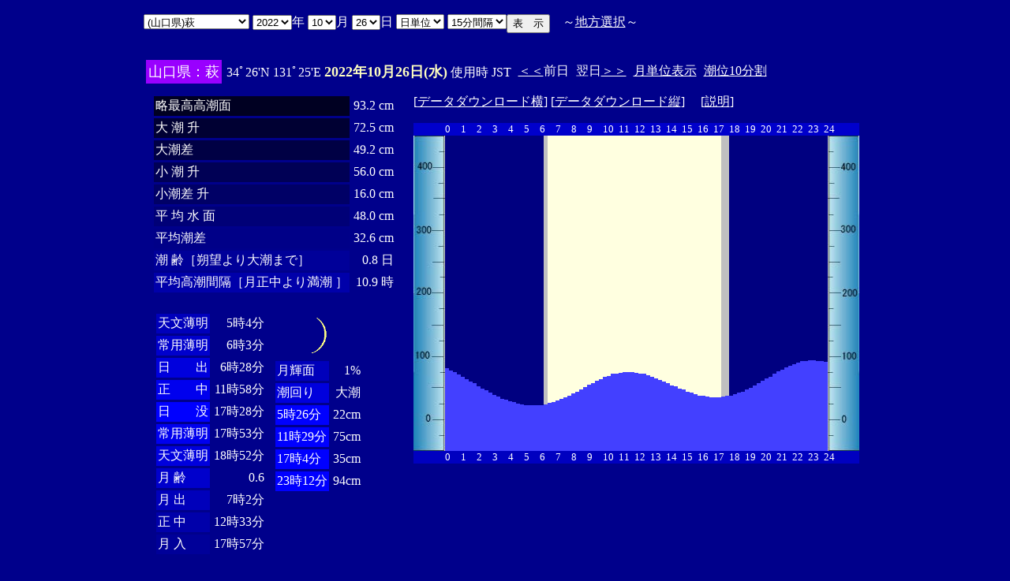

--- FILE ---
content_type: text/html
request_url: http://www2q.biglobe.ne.jp/~ooue_h-h/i/tide/s_tide.cgi?1&hagi&0&15&35&2022&10&26
body_size: 15722
content:
<html>
<head><title></title></head>
<body bgcolor=#00008b text=#ffffff link=#ffffff vlink=#ffffff>
<center>
<TABLE BORDER="0" CELLPADDING="10" CELLSPACING="0">
<tr VALIGN="top"><td NOWRAP>
<TABLE BORDER="0" CELLPADDING="0" CELLSPACING="0">
<tr valign=top><td NOWRAP>
<FORM METHOD="POST" ACTION=s_tide.cgi>
<input type=hidden name=nnn value=1>
<SELECT NAME="basyo_st">
<OPTION VALUE=fukuyama>(�L����)���R 
<OPTION VALUE=onomiti>(�L����)���� 
<OPTION VALUE=kure>(�L����)�� 
<OPTION VALUE=hirosima>(�L����)�L�� 
<OPTION VALUE=gensima>(�L����)���� 
<OPTION VALUE=itozaki>(�L����)���� 
<OPTION VALUE=takehara>(�L����)�|�� 
<OPTION VALUE=sakai>(���挧)���@�@�@�@ 
<OPTION VALUE=tago>(���挧)�c�� 
<OPTION VALUE=sotono>(������)�O�m�Y 
<OPTION VALUE=saigo>(������)���� 
<OPTION VALUE=hamada>(������)�l�c 
<OPTION VALUE=kasaoka>(���R��)�}�� 
<OPTION VALUE=uno>(���R��)�F�� 
<OPTION VALUE=mizusima>(���R��)���� 
<OPTION VALUE=ube>(�R����)�F�� 
<OPTION VALUE=okiya>(�R����)���Ǝ� 
<OPTION VALUE=simonose>(�R����)���֎V 
<OPTION VALUE=iwakuni>(�R����)�⍑ 
<OPTION VALUE=mitani>(�R����)�O�c�K 
<OPTION VALUE=ueno>(�R����)��̊� 
<OPTION VALUE=ooyama>(�R����)��R�@ 
<OPTION VALUE=oozako>(�R����)�唑 
<OPTION VALUE=danno>(�R����)�d�Y 
<OPTION VALUE=nagafu>(�R����)���{ 
<OPTION VALUE=desi>(�R����)��q�� 
<OPTION VALUE=tanoku>(�R����)�c�̎� 
<OPTION VALUE=toan>(�R����)������ 
<OPTION VALUE=tokuyama>(�R����)���R 
<OPTION VALUE=nanpu>(�R����)�앗�� 
<OPTION VALUE=hagi SELECTED>(�R����)��
<OPTION VALUE=yutani>(�R����)���J 
<OPTION VALUE=ruogen>(�R����)�����c 
</SELECT>
<SELECT NAME="nen_st">
<OPTION VALUE="2021">2021
<OPTION VALUE="2022" SELECTED>2022
<OPTION VALUE="2023">2023
<OPTION VALUE="2024">2024
<OPTION VALUE="2025">2025
<OPTION VALUE="2026">2026
<OPTION VALUE="2027">2027
<OPTION VALUE="2028">2028
<OPTION VALUE="2029">2029
<OPTION VALUE="2030">2030
<OPTION VALUE="2031">2031
<OPTION VALUE="2032">2032
<OPTION VALUE="2033">2033
<OPTION VALUE="2034">2034
<OPTION VALUE="2035">2035
<OPTION VALUE="2036">2036
<OPTION VALUE="2037">2037
<OPTION VALUE="2038">2038
<OPTION VALUE="2039">2039
<OPTION VALUE="2040">2040
<OPTION VALUE="2041">2041
</SELECT>�N
<SELECT NAME="gatu_st">
<OPTION VALUE="01">01
<OPTION VALUE="02">02
<OPTION VALUE="03">03
<OPTION VALUE="04">04
<OPTION VALUE="05">05
<OPTION VALUE="06">06
<OPTION VALUE="07">07
<OPTION VALUE="08">08
<OPTION VALUE="09">09
<OPTION VALUE="10" SELECTED>10
<OPTION VALUE="11">11
<OPTION VALUE="12">12
</SELECT>��
<SELECT NAME="niti_st">
<OPTION VALUE="01">01
<OPTION VALUE="02">02
<OPTION VALUE="03">03
<OPTION VALUE="04">04
<OPTION VALUE="05">05
<OPTION VALUE="06">06
<OPTION VALUE="07">07
<OPTION VALUE="08">08
<OPTION VALUE="09">09
<OPTION VALUE="10">10
<OPTION VALUE="11">11
<OPTION VALUE="12">12
<OPTION VALUE="13">13
<OPTION VALUE="14">14
<OPTION VALUE="15">15
<OPTION VALUE="16">16
<OPTION VALUE="17">17
<OPTION VALUE="18">18
<OPTION VALUE="19">19
<OPTION VALUE="20">20
<OPTION VALUE="21">21
<OPTION VALUE="22">22
<OPTION VALUE="23">23
<OPTION VALUE="24">24
<OPTION VALUE="25">25
<OPTION VALUE="26" SELECTED>26
<OPTION VALUE="27">27
<OPTION VALUE="28">28
<OPTION VALUE="29">29
<OPTION VALUE="30">30
<OPTION VALUE="31">31
</SELECT>��
<SELECT NAME="sflag">
<OPTION VALUE="0" SELECTED>���P��
<OPTION VALUE="1">�T�P��
</SELECT>
<SELECT NAME="itv">
<OPTION VALUE="1">1���Ԋu
<OPTION VALUE="2">2���Ԋu
<OPTION VALUE="3">3���Ԋu
<OPTION VALUE="4">4���Ԋu
<OPTION VALUE="5">5���Ԋu
<OPTION VALUE="6">6���Ԋu
<OPTION VALUE="10">10���Ԋu
<OPTION VALUE="12">12���Ԋu
<OPTION VALUE="15" SELECTED>15���Ԋu
<OPTION VALUE="20">20���Ԋu
</SELECT>
</td><td NOWRAP>
<INPUT TYPE="submit" VALUE="�\�@��">
</td></FORM><td NOWRAP>
�@�`<A HREF="tide_s.html">�n���I��</A>�`
</td></tr></TABLE><br>
<TABLE BORDER=0 CELLSPACING=3 CELLPADDING=3>
<TR><Td bgcolor=#9900ff><FONT color=ffffff SIZE=4>
�R�����F��</FONT></Td><Td>
34�26'N 131�25'E 
<font size=4 color=ffffc0><b>2022�N10��26��(��)</b></font>
�g�p�� JST<br>
<td><A HREF="s_tide.cgi?1&hagi&0&15&35&2022&10&25">����</A>�O��</td>
<td>����<A HREF="s_tide.cgi?1&hagi&0&15&35&2022&10&27">����</A></td>
<td><A HREF="st_tide.cgi?1&hagi&0&15&35&2022&10&26">���P�ʕ\��</A></td>
<td><A HREF="../../tide/s_tide.cgi?1&hagi&0&15&35&2022&10&26">����10����</A></td>
</td></tr></table>
<TABLE BORDER="0" CELLPADDING="10" CELLSPACING="0">
<tr VALIGN="top"><td>
<TABLE BORDER="0" CELLPADDING="2" CELLSPACING="3">
<tr><td bgcolor=#000022 NOWRAP>���ō�������</td><td align="right" NOWRAP>93.2 cm</td></tr>
<tr><td bgcolor=#000033 NOWRAP>��   ��   ��</td><td align="right" NOWRAP>72.5 cm</td></tr>
<tr><td bgcolor=#000044 NOWRAP>�咪��</td><td align="right" NOWRAP>49.2 cm</td></tr>
<tr><td bgcolor=#000055 NOWRAP>��   ��   ��</td><td align="right" NOWRAP>56.0 cm</td></tr>
<tr><td bgcolor=#000066 NOWRAP>������   ��</td><td align="right" NOWRAP>16.0 cm</td></tr>
<tr><td bgcolor=#000077 NOWRAP>�� ��  �� ��</td><td align="right" NOWRAP>48.0 cm</td></tr>
<tr><td bgcolor=#000088 NOWRAP>���ϒ���</td><td align="right" NOWRAP>32.6 cm</td></tr>
<tr><td bgcolor=#000099 NOWRAP>��        ��m��]���咪�܂Łn</td><td align="right" NOWRAP>0.8 ��</td></tr>
<tr><td bgcolor=#0000aa NOWRAP>���ύ����Ԋu�m��������薞�� �n</td><td align="right" NOWRAP>10.9 ��</td></tr>
</TABLE><br>
<TABLE BORDER="0" CELLPADDING="3" CELLSPACING="0">
<tr valign=top><td>
<TABLE BORDER="0" CELLPADDING="2" CELLSPACING="3">
<tr><td bgcolor=#0000bb NOWRAP>�V������</td><td align="right" NOWRAP>5��4��</td></tr>
<tr><td bgcolor=#0000cc NOWRAP>��p����</td><td align="right" NOWRAP>6��3��</td></tr>
<tr><td bgcolor=#0000dd NOWRAP>���@�@�o</td><td align="right" NOWRAP>6��28��</td></tr>
<tr><td bgcolor=#0000ee NOWRAP>���@�@��</td><td align="right" NOWRAP>11��58��</td></tr>
<tr><td bgcolor=#0000ff NOWRAP>���@�@�v</td><td align="right" NOWRAP>17��28��</td></tr>
<tr><td bgcolor=#0000ee NOWRAP>��p����</td><td align="right" NOWRAP>17��53��</td></tr>
<tr><td bgcolor=#0000dd NOWRAP>�V������</td><td align="right" NOWRAP>18��52��</td></tr>
<tr><td bgcolor=#0000cc NOWRAP>��  ��</td><td align="right" NOWRAP>0.6</td></tr>
<tr><td bgcolor=#0000bb NOWRAP>��  �o</td><td align="right" NOWRAP>7��2��</td></tr>
<tr><td bgcolor=#0000aa NOWRAP>��  ��</td><td align="right" NOWRAP>12��33��</td></tr>
<tr><td bgcolor=#000099 NOWRAP>��  ��</td><td align="right" NOWRAP>17��57��</td></tr>
</TABLE>
</td><td align="center">
<TABLE BORDER="0" CELLPADDING="0" CELLSPACING="0">
<tr><td align="left" NOWRAP><IMG SRC=r_5.gif width=60 height=60></td></tr>
</TABLE>
<TABLE BORDER="0" CELLPADDING="2" CELLSPACING="3">
<tr><td bgcolor=#0000bb NOWRAP>���P��</td><td align="right" NOWRAP>1%</td></tr>
<tr><td bgcolor=#0000dd>�����</td><td align="right" NOWRAP>�咪</td></tr>
<tr><td  bgcolor=#0000ff NOWRAP>5��26��</td><td align="right" NOWRAP>22cm</td></tr>
<tr><td  bgcolor=#0000ff NOWRAP>11��29��</td><td align="right" NOWRAP>75cm</td></tr>
<tr><td  bgcolor=#0000ff NOWRAP>17��4��</td><td align="right" NOWRAP>35cm</td></tr>
<tr><td  bgcolor=#0000ff NOWRAP>23��12��</td><td align="right" NOWRAP>94cm</td></tr>
</TABLE>
</td></tr></TABLE>
</td><td>
[<A HREF=tide_data_xx_19.txt>�f�[�^�_�E�����[�h��</A>]
[<A HREF=tide_data_yy_19.txt>�f�[�^�_�E�����[�h�c</A>]
�@[<A HREF=tide_data.txt>����</A>]<p>
<TABLE BORDER="0" CELLPADDING="0" CELLSPACING="0">
<tr bgcolor=0000cc VALIGN="bottom"><td></td>
<td COLSPAN=4><font size=2>0</font></td>
<td COLSPAN=4><font size=2>1</font></td>
<td COLSPAN=4><font size=2>2</font></td>
<td COLSPAN=4><font size=2>3</font></td>
<td COLSPAN=4><font size=2>4</font></td>
<td COLSPAN=4><font size=2>5</font></td>
<td COLSPAN=4><font size=2>6</font></td>
<td COLSPAN=4><font size=2>7</font></td>
<td COLSPAN=4><font size=2>8</font></td>
<td COLSPAN=4><font size=2>9</font></td>
<td COLSPAN=4><font size=2>10</font></td>
<td COLSPAN=4><font size=2>11</font></td>
<td COLSPAN=4><font size=2>12</font></td>
<td COLSPAN=4><font size=2>13</font></td>
<td COLSPAN=4><font size=2>14</font></td>
<td COLSPAN=4><font size=2>15</font></td>
<td COLSPAN=4><font size=2>16</font></td>
<td COLSPAN=4><font size=2>17</font></td>
<td COLSPAN=4><font size=2>18</font></td>
<td COLSPAN=4><font size=2>19</font></td>
<td COLSPAN=4><font size=2>20</font></td>
<td COLSPAN=4><font size=2>21</font></td>
<td COLSPAN=4><font size=2>22</font></td>
<td COLSPAN=4><font size=2>23</font></td>
<td COLSPAN=3><font size=2>24</font></td>
</tr>
<tr bgcolor=ffffe0 VALIGN="bottom"><td><IMG SRC="1l_450.jpg" width="40" height=400></td>
<td bgcolor=000080><IMG SRC="test.jpg" width="5" height=104.8></td>
<td bgcolor=000080><IMG SRC="test.jpg" width="5" height=102.4></td>
<td bgcolor=000080><IMG SRC="test.jpg" width="5" height=100></td>
<td bgcolor=000080><IMG SRC="test.jpg" width="5" height=96.8></td>
<td bgcolor=000080><IMG SRC="test.jpg" width="5" height=94.4></td>
<td bgcolor=000080><IMG SRC="test.jpg" width="5" height=91.2></td>
<td bgcolor=000080><IMG SRC="test.jpg" width="5" height=88></td>
<td bgcolor=000080><IMG SRC="test.jpg" width="5" height=85.6></td>
<td bgcolor=000080><IMG SRC="test.jpg" width="5" height=82.4></td>
<td bgcolor=000080><IMG SRC="test.jpg" width="5" height=79.2></td>
<td bgcolor=000080><IMG SRC="test.jpg" width="5" height=76.8></td>
<td bgcolor=000080><IMG SRC="test.jpg" width="5" height=73.6></td>
<td bgcolor=000080><IMG SRC="test.jpg" width="5" height=71.2></td>
<td bgcolor=000080><IMG SRC="test.jpg" width="5" height=68.8></td>
<td bgcolor=000080><IMG SRC="test.jpg" width="5" height=66.4></td>
<td bgcolor=000080><IMG SRC="test.jpg" width="5" height=64.8></td>
<td bgcolor=000080><IMG SRC="test.jpg" width="5" height=63.2></td>
<td bgcolor=000080><IMG SRC="test.jpg" width="5" height=61.6></td>
<td bgcolor=000080><IMG SRC="test.jpg" width="5" height=60></td>
<td bgcolor=000080><IMG SRC="test.jpg" width="5" height=59.2></td>
<td bgcolor=000080><IMG SRC="test.jpg" width="5" height=58.4></td>
<td bgcolor=000080><IMG SRC="test.jpg" width="5" height=57.6></td>
<td bgcolor=000080><IMG SRC="test.jpg" width="5" height=57.6></td>
<td bgcolor=000080><IMG SRC="test.jpg" width="5" height=57.6></td>
<td bgcolor=000080><IMG SRC="test.jpg" width="5" height=58.4></td>
<td bgcolor=c0c0c0><IMG SRC="test.jpg" width="5" height=59.2></td>
<td><IMG SRC="test.jpg" width="5" height=60.8></td>
<td><IMG SRC="test.jpg" width="5" height=62.4></td>
<td><IMG SRC="test.jpg" width="5" height=64></td>
<td><IMG SRC="test.jpg" width="5" height=65.6></td>
<td><IMG SRC="test.jpg" width="5" height=68></td>
<td><IMG SRC="test.jpg" width="5" height=70.4></td>
<td><IMG SRC="test.jpg" width="5" height=72.8></td>
<td><IMG SRC="test.jpg" width="5" height=75.2></td>
<td><IMG SRC="test.jpg" width="5" height=78.4></td>
<td><IMG SRC="test.jpg" width="5" height=80.8></td>
<td><IMG SRC="test.jpg" width="5" height=84></td>
<td><IMG SRC="test.jpg" width="5" height=86.4></td>
<td><IMG SRC="test.jpg" width="5" height=88.8></td>
<td><IMG SRC="test.jpg" width="5" height=91.2></td>
<td><IMG SRC="test.jpg" width="5" height=93.6></td>
<td><IMG SRC="test.jpg" width="5" height=95.2></td>
<td><IMG SRC="test.jpg" width="5" height=97.6></td>
<td><IMG SRC="test.jpg" width="5" height=98.4></td>
<td><IMG SRC="test.jpg" width="5" height=99.2></td>
<td><IMG SRC="test.jpg" width="5" height=100></td>
<td><IMG SRC="test.jpg" width="5" height=100></td>
<td><IMG SRC="test.jpg" width="5" height=100></td>
<td><IMG SRC="test.jpg" width="5" height=99.2></td>
<td><IMG SRC="test.jpg" width="5" height=98.4></td>
<td><IMG SRC="test.jpg" width="5" height=97.6></td>
<td><IMG SRC="test.jpg" width="5" height=96></td>
<td><IMG SRC="test.jpg" width="5" height=93.6></td>
<td><IMG SRC="test.jpg" width="5" height=92></td>
<td><IMG SRC="test.jpg" width="5" height=89.6></td>
<td><IMG SRC="test.jpg" width="5" height=88></td>
<td><IMG SRC="test.jpg" width="5" height=85.6></td>
<td><IMG SRC="test.jpg" width="5" height=83.2></td>
<td><IMG SRC="test.jpg" width="5" height=81.6></td>
<td><IMG SRC="test.jpg" width="5" height=79.2></td>
<td><IMG SRC="test.jpg" width="5" height=77.6></td>
<td><IMG SRC="test.jpg" width="5" height=75.2></td>
<td><IMG SRC="test.jpg" width="5" height=73.6></td>
<td><IMG SRC="test.jpg" width="5" height=72></td>
<td><IMG SRC="test.jpg" width="5" height=70.4></td>
<td><IMG SRC="test.jpg" width="5" height=69.6></td>
<td><IMG SRC="test.jpg" width="5" height=68.8></td>
<td><IMG SRC="test.jpg" width="5" height=68></td>
<td><IMG SRC="test.jpg" width="5" height=68></td>
<td><IMG SRC="test.jpg" width="5" height=68></td>
<td bgcolor=c0c0c0><IMG SRC="test.jpg" width="5" height=68.8></td>
<td bgcolor=c0c0c0><IMG SRC="test.jpg" width="5" height=69.6></td>
<td bgcolor=000080><IMG SRC="test.jpg" width="5" height=70.4></td>
<td bgcolor=000080><IMG SRC="test.jpg" width="5" height=72></td>
<td bgcolor=000080><IMG SRC="test.jpg" width="5" height=73.6></td>
<td bgcolor=000080><IMG SRC="test.jpg" width="5" height=75.2></td>
<td bgcolor=000080><IMG SRC="test.jpg" width="5" height=77.6></td>
<td bgcolor=000080><IMG SRC="test.jpg" width="5" height=80></td>
<td bgcolor=000080><IMG SRC="test.jpg" width="5" height=83.2></td>
<td bgcolor=000080><IMG SRC="test.jpg" width="5" height=85.6></td>
<td bgcolor=000080><IMG SRC="test.jpg" width="5" height=88.8></td>
<td bgcolor=000080><IMG SRC="test.jpg" width="5" height=92></td>
<td bgcolor=000080><IMG SRC="test.jpg" width="5" height=94.4></td>
<td bgcolor=000080><IMG SRC="test.jpg" width="5" height=97.6></td>
<td bgcolor=000080><IMG SRC="test.jpg" width="5" height=100.8></td>
<td bgcolor=000080><IMG SRC="test.jpg" width="5" height=103.2></td>
<td bgcolor=000080><IMG SRC="test.jpg" width="5" height=105.6></td>
<td bgcolor=000080><IMG SRC="test.jpg" width="5" height=108></td>
<td bgcolor=000080><IMG SRC="test.jpg" width="5" height=110.4></td>
<td bgcolor=000080><IMG SRC="test.jpg" width="5" height=112></td>
<td bgcolor=000080><IMG SRC="test.jpg" width="5" height=113.6></td>
<td bgcolor=000080><IMG SRC="test.jpg" width="5" height=114.4></td>
<td bgcolor=000080><IMG SRC="test.jpg" width="5" height=115.2></td>
<td bgcolor=000080><IMG SRC="test.jpg" width="5" height=115.2></td>
<td bgcolor=000080><IMG SRC="test.jpg" width="5" height=114.4></td>
<td bgcolor=000080><IMG SRC="test.jpg" width="5" height=114.4></td>
<td bgcolor=000080><IMG SRC="test.jpg" width="5" height=112.8></td>
<td><IMG SRC="1r_450.jpg" width="40" height=400></td>
</tr>
<tr bgcolor=00000cc VALIGN="bottom"><td></td>
<td COLSPAN=4><font size=2>0</font></td>
<td COLSPAN=4><font size=2>1</font></td>
<td COLSPAN=4><font size=2>2</font></td>
<td COLSPAN=4><font size=2>3</font></td>
<td COLSPAN=4><font size=2>4</font></td>
<td COLSPAN=4><font size=2>5</font></td>
<td COLSPAN=4><font size=2>6</font></td>
<td COLSPAN=4><font size=2>7</font></td>
<td COLSPAN=4><font size=2>8</font></td>
<td COLSPAN=4><font size=2>9</font></td>
<td COLSPAN=4><font size=2>10</font></td>
<td COLSPAN=4><font size=2>11</font></td>
<td COLSPAN=4><font size=2>12</font></td>
<td COLSPAN=4><font size=2>13</font></td>
<td COLSPAN=4><font size=2>14</font></td>
<td COLSPAN=4><font size=2>15</font></td>
<td COLSPAN=4><font size=2>16</font></td>
<td COLSPAN=4><font size=2>17</font></td>
<td COLSPAN=4><font size=2>18</font></td>
<td COLSPAN=4><font size=2>19</font></td>
<td COLSPAN=4><font size=2>20</font></td>
<td COLSPAN=4><font size=2>21</font></td>
<td COLSPAN=4><font size=2>22</font></td>
<td COLSPAN=4><font size=2>23</font></td>
<td COLSPAN=3><font size=2>24</font></td>
</tr>
</TABLE>
</td></tr></TABLE>
�����ł̏��́A�q�C�̗p�ɋ�������̂ł͂���܂���B�q�C�ɂ͕K���C��ۈ������H�����s�̒������g�p���Ă��������B<br>
�e�`�̒������a�萔�́A�C��ۈ������H�����ЂV�S�Q���u���{���ݒ������a�萔�v�����S�N�Q�����s��蕡���������̂ł��B<p>
</td></tr></TABLE>
<p></center>
</body></html>
